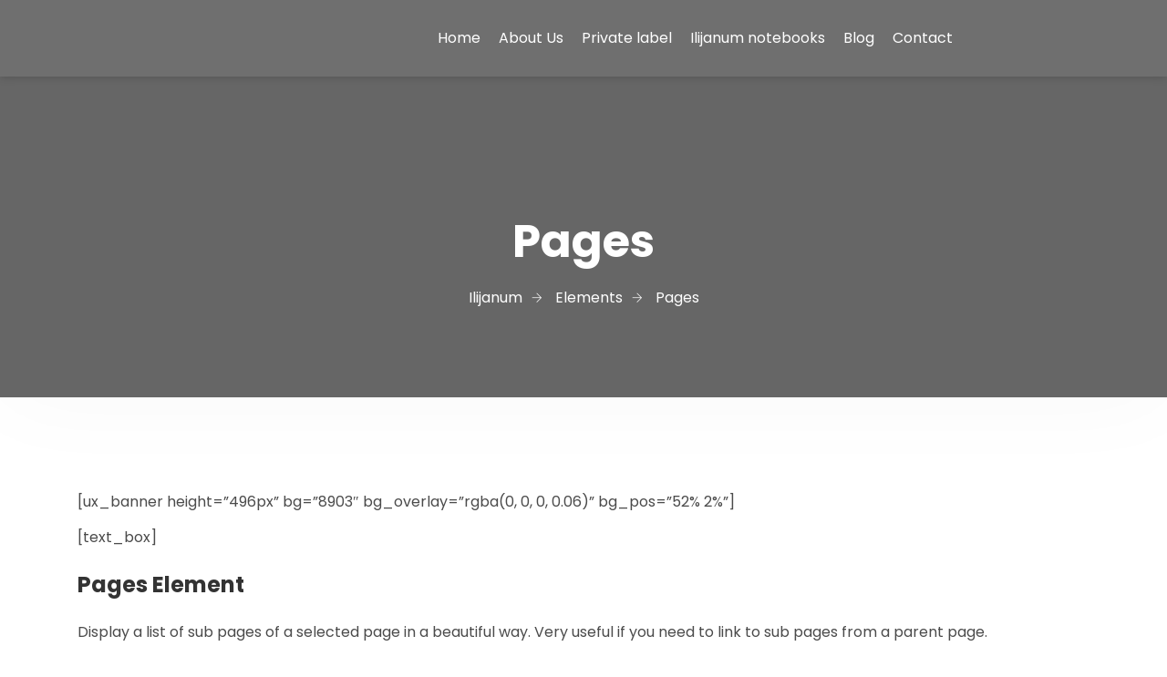

--- FILE ---
content_type: text/css
request_url: https://ilijanum.rs/wp-content/uploads/elementor/css/post-1789.css?ver=1702582183
body_size: 293
content:
.elementor-1789 .elementor-element.elementor-element-e52a00e > .elementor-container > .elementor-row > .elementor-column > .elementor-column-wrap > .elementor-widget-wrap{align-content:center;align-items:center;}.elementor-1789 .elementor-element.elementor-element-e52a00e:not(.elementor-motion-effects-element-type-background), .elementor-1789 .elementor-element.elementor-element-e52a00e > .elementor-motion-effects-container > .elementor-motion-effects-layer{background-color:rgba(255,255,255,0.06);}.elementor-1789 .elementor-element.elementor-element-e52a00e{box-shadow:0px 0px 10px 0px rgba(0,0,0,0.2);transition:background 0.3s, border 0.3s, border-radius 0.3s, box-shadow 0.3s;padding:10px 0px 10px 0px;z-index:0;}.elementor-1789 .elementor-element.elementor-element-e52a00e > .elementor-background-overlay{transition:background 0.3s, border-radius 0.3s, opacity 0.3s;}.elementor-1789 .elementor-element.elementor-element-39fe240 .man_logo{font-size:31px;}.elementor-1789 .elementor-element.elementor-element-39fe240 .man_logo_img{max-width:194px;}.elementor-1789 .elementor-element.elementor-element-123ac8f .sm_nav_menu > li{padding:10px 10px 10px 10px;}.elementor-1789 .elementor-element.elementor-element-123ac8f .sm_menu .menu-item a{color:#ffffff;}.elementor-1789 .elementor-element.elementor-element-123ac8f > .elementor-widget-container{margin:0px 0px 0px 20px;}.elementor-1789 .elementor-element.elementor-element-123ac8f{width:auto;max-width:auto;align-self:center;}body.elementor-page-1789:not(.elementor-motion-effects-element-type-background), body.elementor-page-1789 > .elementor-motion-effects-container > .elementor-motion-effects-layer{background-color:#4054b2;}@media(min-width:768px){.elementor-1789 .elementor-element.elementor-element-52b1ec6{width:32.456%;}.elementor-1789 .elementor-element.elementor-element-20cf82b{width:67.544%;}}@media(max-width:767px){.elementor-1789 .elementor-element.elementor-element-e52a00e{padding:5px 0px 5px 0px;}.elementor-1789 .elementor-element.elementor-element-123ac8f > .elementor-widget-container{margin:0px 0px 0px 0px;}}

--- FILE ---
content_type: text/css
request_url: https://ilijanum.rs/wp-content/uploads/elementor/css/post-1790.css?ver=1702582183
body_size: 187
content:
.elementor-1790 .elementor-element.elementor-element-689ddb8:not(.elementor-motion-effects-element-type-background), .elementor-1790 .elementor-element.elementor-element-689ddb8 > .elementor-motion-effects-container > .elementor-motion-effects-layer{background-color:#161616;}.elementor-1790 .elementor-element.elementor-element-689ddb8{transition:background 0.3s, border 0.3s, border-radius 0.3s, box-shadow 0.3s;color:#ffffff;padding:86px 0px 86px 0px;}.elementor-1790 .elementor-element.elementor-element-689ddb8 > .elementor-background-overlay{transition:background 0.3s, border-radius 0.3s, opacity 0.3s;}.elementor-1790 .elementor-element.elementor-element-689ddb8 .elementor-heading-title{color:#ffffff;}.elementor-1790 .elementor-element.elementor-element-689ddb8 a{color:#ffffff;}@media(max-width:1024px) and (min-width:768px){.elementor-1790 .elementor-element.elementor-element-5090f76{width:25%;}.elementor-1790 .elementor-element.elementor-element-9f31ac0{width:25%;}.elementor-1790 .elementor-element.elementor-element-b46e593{width:25%;}.elementor-1790 .elementor-element.elementor-element-f5838e3{width:25%;}}@media(max-width:767px){.elementor-1790 .elementor-element.elementor-element-689ddb8{padding:50px 0px 50px 0px;}.elementor-1790 .elementor-element.elementor-element-5090f76{width:50%;}.elementor-1790 .elementor-element.elementor-element-5090f76 > .elementor-element-populated{padding:10px 20px 10px 10px;}.elementor-1790 .elementor-element.elementor-element-9f31ac0{width:50%;}.elementor-1790 .elementor-element.elementor-element-9f31ac0 > .elementor-element-populated{padding:10px 20px 10px 10px;}.elementor-1790 .elementor-element.elementor-element-b46e593{width:50%;}.elementor-1790 .elementor-element.elementor-element-b46e593 > .elementor-element-populated{padding:10px 20px 10px 10px;}.elementor-1790 .elementor-element.elementor-element-f5838e3{width:50%;}.elementor-1790 .elementor-element.elementor-element-f5838e3 > .elementor-element-populated{padding:10px 20px 10px 10px;}}

--- FILE ---
content_type: text/css
request_url: https://ilijanum.rs/wp-content/themes/manufacturer/css/responsive.css?ver=1768965149
body_size: 2459
content:
@media (min-width: 1025px) {
	.elementor-hidden-desktop {
		display: none!important;
	}
}
@media (max-width: 1024px) and (min-width: 768px) {
	.elementor-hidden-tablet {
		display: none!important;
	}
}

@media (max-width: 1024px) {
	.menu-item-has-children > a:after {
		margin-left:17px!important 
	}
	.man_product_cont a {
		opacity: 1!important;
	}
	.products_grid_type .man_product_cont .button, .products_grid_type .man_product_cont .added_to_cart {
		position: relative!important;
	}
	.products_grid_type .product, .elementor-widget-sm-woo-products .product {
		margin-bottom: 30px!important;
	}
	.man_product_cont .button, .man_product_cont .added_to_cart {
		opacity: 1;
		position: relative;
	}
	.man_product_cont {
		position: relative;
		background-color: #fff;
	}
	.sm_nav_menu > li > a {
		display: inline;
	}
	.man_news_item_cont {
		padding: 35px;
	}

	.man_news_item_cont .man_news_item_date {
		font-size: 12px;
	}
	h2, h2 a, .elementor-widget-heading.elementor-widget-heading h2.elementor-heading-title, address, .man_timeline_pin_title {
		font-size: 36px!important;
		line-height: 46px!important;
	}
	.man_intro_cont {
		padding-top: 167px;
	}
	.man_number_block_number {
		left: 50%;
		transform:translateX(-50%);
	}
	.shop_table td, .shop_table tr {
		padding: 15px!important;
	}
	.related .woo_products .product:nth-child(3n+1) {
		clear: none!important;
	}
	.col-lg-9 .man_single_page {
	  padding-right: 0;
	}
	.products .man_product_photo {
		width: 100%;
	}
	ul.products .man_product_photo {
		height: auto;
	}

	.col-md-9.man_main_sidebar > .content-area {
		margin-right: 0;
	}
	.col-md-9.man_main_sidebar {
		padding-right: 15px;
	}
	h2.elementor-heading-title br,
	.elementor-text-editor br,
	div.elementor-heading-title br {
		display: none;
	}
	.man_table {
		overflow: scroll;
		display: -webkit-flex;
    display: -moz-flex;
    display: -ms-flex;
    display: -o-flex;
    display: flex;
	}
	.man_woo_cat_item_cont {
		padding: 20px;
	}
	h2.elementor-heading-title {
		width: 60%;
	}
	.sm_nav_menu>li ul:before {
		left: 50%!important;
		transform:translateX(-50%);
	}

	.sm_menu .sm_nav_menu {
		text-align: center;
	}
	.sm_nav_menu > li ul ul {
		left: -16px;
		top: 0;
		box-shadow:none;
		background: none;
		padding: 0;
		margin: 0!important;
	}
	.sm_nav_menu a {
		color: #fff!important;
	}
	.hidden-sm {
		display: none;
	}

	.man_news_item_photo,
	.man_product_photo,
	.products-default .man_product_photo  {
		overflow: hidden;
		border-radius: 10px;
		overflow: hidden;
	}
	.man_page_default .man_news_item_photo, .man_page_default  .man_product_photo, .man_page_default  .products-default .man_product_photo {
		height: auto;
	}





	.products-default .man_product_photo a img {
		width: 100%;
	}

	

	.man_news_item_list .man_news_item_date {
		position: relative;
		bottom: auto;
		margin-top: 20px;
	}
	.man_vertical_products .product .man_product_cont h5 {
		opacity: 1!important;
		transform:translateY(0)!important;
	}
	.col-md-9.man_main_sidebar {
		padding-right: 15px;
		padding-left: 0;
	}

	.woocommerce ul.products[class*=columns-] li.product, .woocommerce-page ul.products[class*=columns-] li.product {
		margin: 0 1% 40px!important;
	}
	.man_navigation .next {
		right: 20px;
	}
	.man_navigation .prev {
		left: 20px;
	}
	

  .sm_nav_menu {
  	font-size: 24px;
  	line-height: 32px;
  }
  .man_news_item_date {
  	font-size: 14px;
  	line-height: 22px;
  }
  .related ul.products-default .man_product_cont {

  }


	.woocommerce .man_product_cont .button {
		position: relative!important;
		bottom: auto;
		right: auto;
		left: auto;
	}



}

@media (max-width: 1023px) { 

}

@media (max-width: 768px) {
	.container {
		padding-top: 50px;
		padding-bottom: 50px;
	}
	.man_advantages,
	.man_adv_box {
		height: 430px;
	}
	.elementor-counter .elementor-counter-number-wrapper {
		line-height: 40px!important;
	}
	.woocommerce .col2-set .col-1, .woocommerce .col2-set .col-2, .woocommerce-page .col2-set .col-1, .woocommerce-page .col2-set .col-2 {
		max-width: 100%!important;
		flex:0 0 100%!important;
	}
	.man_nav_previous .man_nav_txt {
		padding: 0 100px 0 100px;
	}
	.man_nav_next .man_nav_txt {
		padding: 0 100px 0 100px;
	}
	.man_sidebar:before {
		left: 0;
		top: 0;
		width: 100%;
    height: 100%;
	}
	.products_list_type .man_product_photo {
		min-height: 280px;
	}
		.man_main_sidebar {
		padding: 0;
	}
	.man_sidebar_col {
		padding: 0;
	}
	.man_sidebar_col {
		margin-top: 40px;
	}
	
	
		
	.woocommerce-Tabs-panel--related_products .products-default li {
		margin-bottom: 30px!important;
	}
	.man_intro_cont {
		padding-left: 15px;
		padding-right: 15px;
	}
	.elementor-widget-sm-default-button .btn {
		margin-left: 5px!important;
	}
	.man_woo_cat_item {
		margin-bottom: 30px;
	}

	.coupon .button,
	.man_page_default .woocommerce .coupon .button {
		padding-left: 10px!important;
		padding-right: 10px!important;
	}
	.woocommerce-MyAccount-navigation {
		margin-bottom: 60px;
	}
	.group_table td, .group_table th {
		padding: 5px!important;
	}
	.col-md-9.man_main_sidebar {
		padding-left: 15px;
	}

	.woocommerce .woocommerce-result-count {
		font-size: 14px;
		line-height: 20px;
		margin: 10px 0;
	}
	.woocommerce .woocommerce-ordering select {
		font-size: 14px!important;
	}
	.man_table td {
		min-width: 200px;
	}
	.man_icon {
		display: none!important;
	}
	.man_woo_cat_item_cont_an {
		height: auto;
		opacity: 1;
		transform:translateY(0);
		padding-top: 10px;
	}
	.man_service_block_II:hover .man_woo_cat_item_cont_an {
		padding-bottom: 0;
	}
	.man_service_block_II:hover .man_woo_cat_item_cont_an {

	}
	
	h2.elementor-heading-title {
		width: 100%;
	}

	.sticky .man_news_item_list {
		margin-bottom: 0;
	}
	.man_sidebar {
		padding: 20px;
	}

	.elementor-heading-title {
		width: 100%;
	}

	
	


	.comment-form .comment-form-author input,
	.comment-form .comment-form-author,
	.comment-form .comment-form-email input,
	.comment-form .comment-form-email  {
		width: 100%;
	}
}
@media (max-width: 767px) {
	.man_product_cont .button, .man_product_cont .added_to_cart {
		opacity: 1;
		position: relative;
	}
	.products .product:hover .man_product_cont {
		padding: 20px;
	}
	.woocommerce .woocommerce-ordering {
		border: 1px solid #eee;
		border-radius: 5px;
	}
	.man_woo_cat_item:hover .man_woo_cat_item_cont .man_woo_cat_item_cont_an { 
		height: auto;
	}
	.man_woo_cat_item_cont .btn {
		margin-top: 0!important;
	}

	h2, h2 a, .elementor-widget-heading.elementor-widget-heading h2.elementor-heading-title, address, .man_timeline_pin_title {
		font-size: 28px!important;
		line-height: 36px!important;
	}
	.woocommerce-message:before {
		display: none;
	}
	.woocommerce-message {
		padding: 1em;
	}
	.woocommerce-page .woocommerce-message .button {
		margin: 0 0 10px 10px!important;
	}
	.product_meta > span b {
		width: auto;
	}
	.comment-reply-title {
		margin-bottom: 30px;
		display: block;
	}
		.comment-form-rating label,
		.comment-form-comment label {
			display: block;
			margin-bottom: 10px;
		}
	.product_meta > span {
		margin-bottom: 5px;
		padding-bottom: 5px;
		border-bottom: 1px solid rgba(0,0,0,0.05) ;
	}
	.man_nav_previous, .man_nav_next {
		min-height: 330px;
	}
	.woocommerce .woocommerce-ordering select {
		padding: 10px!important;
	}
	.man_service_block_II {
		margin-bottom: 0;
	}
	.woocommerce ul.products[class*=columns-].man_vertical_products_default li.product:nth-child(3n+1), .woocommerce-page ul.products[class*=columns-].man_vertical_products_default li.product:nth-child(3n+1) {
		clear: both!important;
	}
	.man_vertical_products_wrapper .woocommerce-product-gallery__image a img {
		max-height: 350px;
	}
	.woocommerce ul.products[class*=columns-].man_vertical_products_default li.product h3 {
		margin-bottom: 20px;
	}
	.woocommerce ul.products[class*=columns-].man_vertical_products_default li.product, .woocommerce-page ul.products[class*=columns-].man_vertical_products_default li.product {
		width: 31%!important;
		margin: 0 1%!important;
		clear: none;
	}
	.woocommerce ul.products[class*=columns-].man_vertical_products_default li.product:nth-child(2n), .woocommerce-page ul.products[class*=columns-].man_vertical_products_default li.product:nth-child(2n) {
		float: left;
		clear: none;
	}

	.related .products_list_type li {
		padding: 0 15px;

	}
	.woocommerce .man_vertical_products_wrapper .related ul.products[class*=columns-].man_vertical_products_default li {
		width: 48%!important;
	}

	.products_list_type .man_product_photo_col,
	.products_list_type .man_product_cont_col {
		padding: 0;
	}


	.man_news_item_photo_col {
		padding-right: 0;
		padding-left: 0;
		margin-bottom: 10px;
	}
	.man_news_item_cont_col {
		padding: 0;
	}
	.man_news_item_list {
		margin-bottom: 40px!important;
	}
		.post:last-child .man_news_item_list {
			margin-bottom: 0!important;
		}
	.woocommerce .woocommerce-Message .button,
	.man_page_default .woocommerce .woocommerce-Message .button {
		background: none!important;
		padding: 0!important;
		color: #333!important;
		margin-bottom: 0!important;
		display: inline-block!important;
		line-height: 28px;
		font-size: 16px;
	}
	.woocommerce table.shop_table {
		border: 0;
	}
	.cross-sells .products-default li {
		width: 100%;
	}
	table th,
	table td {
		padding: 5px!important;
		-ms-text-align-last: auto;
		text-align-last: auto;
	}
	table {
		border-spacing:1px;
	}

	.man_preheader .site-description {
		font-size: 14px;
	}
	.man_search_block_bg .search-form {
		width: 90%;
	}
	.products-default .man_product_cont {
    min-height: auto!important;
  }
	
	.wpcf7 .col-md-6,
	.wpcf7 .col-md-12 {
		padding: 0;
	}
	.comment-form-input {
		padding: 0;
	}
	.elementor-hidden-phone {
		display: none!important;
	}
	.related .products-default li {
		width: 100%;
	}
	.man_vertical_products img {
		max-height:350px;
		width: auto!important;
		margin: 0 auto;
	} 


	
	ul.products-default .man_product_cont,
	.man_main_sidebar.col-md-12 ul.products-default .man_product_cont{
		width: 100%!important;
		margin: 10px 0 0!important;
	}
	.row {
		margin: 0;
	}
	.col-md-9.man_main_sidebar>.content-area {
		margin: 0;
	}
	
	.man_vertical_products .product .man_product_cont h5 {
		opacity: 1!important;
		transform:translateY(0)!important;
	}
	.woocommerce-Tabs-panel--description .col-md-6:last-child {
		margin-top: 30px;
	}
	.gallery-columns-2 .gallery-item {
		max-width: 100%!important;
	}
	.man_table {
		display: -webkit-flex;
		display: -moz-flex;
		display: -ms-flex;
		display: -o-flex;
		display: flex;
		overflow: scroll;
	}
	
	.comments-area .avatar {
		width: 50px;
		height: 50px;
	}
	.woocommerce ul.products[class*=columns-] li.product, .woocommerce-page ul.products[class*=columns-] li.product {
		width: 46%!important;
		margin: 0 2% 2.992em!important;
	}
	.man_product_cont {
		position: relative;
		background-color: #fff;
		transform:translateY(-10px);
	}

	.man_news_item_date time {
		font-size: 14px;
	}
	.man_single_page_footer {
		padding: 0 10px;
	}
	.hidden-xs {
		display: none;
	}
	.man_news_item_cont_list {
		width: 100%;
		margin-left: 0;
		min-height: auto;
	}
	.man_news_item_list .man_news_item_date {
		position: relative;
		bottom: auto;
		margin-top: 20px;
	}
	.man_blog_archive .man_news_item_cont_list {
		padding: 30px;
		margin-top: 10px;
	}

	.man_news_item_photo {
		width: 100%;
		height: auto;
		overflow: visible;
		min-height: 260px;
	}
	body h1 {
		font-size: 34px;
		line-height: 44px;
	}
	.breadcrumbs {
		display: none;
	}
	body li > ul, body li > ol {
		margin-left: 10px;
		padding-left: 10px;
	}

	.man_nav_previous .man_nav_txt, .man_nav_next .man_nav_txt {
		padding: 20px 50px;
	}
	.man_nav_previous, .man_nav_next {
		height: 50%;
	}
}

@media (max-width: 375px) {
	.man_nav_previous.nav-box:hover .man_nav_txt span i {
		left: -30px;
	}
	.man_nav_next.nav-box:hover .man_nav_txt span i {
		right: -30px;
	}
	.man_nav_previous.nav-box:hover .man_nav_txt span i:after,
	.man_nav_next.nav-box:hover .man_nav_txt span i:after {
		width: 20px;
	}
	.woocommerce ul.products[class*=columns-] li.product, .woocommerce-page ul.products[class*=columns-] li.product {
		width: 100%!important;
		margin: 0 0 30px!important;
	}
	.coupon .input-text {
		width: 100%!important;
	}
	.woocommerce .coupon .button {
		width: 100%!important;
		margin-top: 10px!important;
	}
	.man_news_grid_item {
		padding: 0;
	}
	.woocommerce ul.products[class*=columns-].man_vertical_products_default li.product:nth-child(3n+1), .woocommerce-page ul.products[class*=columns-].man_vertical_products_default li.product:nth-child(3n+1) {
		clear: none!important;
	}
	.woocommerce ul.products[class*=columns-].man_vertical_products_default li.product:nth-child(2n+1), .woocommerce-page ul.products[class*=columns-].man_vertical_products_default li.product:nth-child(2n+1) {
		clear: both!important;
	}
	.woocommerce ul.products[class*=columns-].man_vertical_products_default li.product, .woocommerce-page ul.products[class*=columns-].man_vertical_products_default li.product {
		width: 48%!important;
		margin: 0 1%!important;
		clear: none;
	}
}

--- FILE ---
content_type: text/css
request_url: https://ilijanum.rs/wp-content/uploads/elementor_icons_files/merged-icons-font.css?ver=1576535811
body_size: 1777
content:
i.eci { 
display: block;
    font: normal normal normal 14px/1 FontAwesome;
    font-size: inherit;
    text-rendering: auto;
            -webkit-font-smoothing: antialiased;
            -moz-osx-font-smoothing: grayscale;
     }
     .select2-container i.eci,
     .elementor-icon-list-icon i.eci {
       display: inline-block;
     }
     .elementor-icons-manager__tab__item__icon.eci {
    font-size: 28px;
}
.elementor-icons-manager__tab-link i.eci {
    display: inline-block;
    font-size: 18px;
}
@font-face {
 font-family: 'fontello-abaffa97';
  src: url('fontello-abaffa97.zip/fontello-abaffa97/font/fontello.eot?226350075');
  src: url('fontello-abaffa97.zip/fontello-abaffa97/font/fontello.eot?226350075#iefix') format('embedded-opentype'),
       url('fontello-abaffa97.zip/fontello-abaffa97/font/fontello.woff2?226350075') format('woff2'),
       url('fontello-abaffa97.zip/fontello-abaffa97/font/fontello.woff?226350075') format('woff'),
       url('fontello-abaffa97.zip/fontello-abaffa97/font/fontello.ttf?226350075') format('truetype'),
       url('fontello-abaffa97.zip/fontello-abaffa97/font/fontello.svg?226350075#fontello') format('svg');
  font-weight: normal;
  font-style: normal;
}
.eci.fontello-abaffa97-ресурс-12::before { content: '\e800'; font-family: 'fontello-abaffa97'; }
.eci.fontello-abaffa97-ресурс-10::before { content: '\e801'; font-family: 'fontello-abaffa97'; }
.eci.fontello-abaffa97-ресурс-11::before { content: '\e802'; font-family: 'fontello-abaffa97'; }
.eci.fontello-abaffa97-ресурс-13::before { content: '\e803'; font-family: 'fontello-abaffa97'; }
.eci.fontello-abaffa97-ресурс-14::before { content: '\e804'; font-family: 'fontello-abaffa97'; }
.eci.fontello-abaffa97-ресурс-15::before { content: '\e805'; font-family: 'fontello-abaffa97'; }
.eci.fontello-abaffa97-ресурс-16::before { content: '\e806'; font-family: 'fontello-abaffa97'; }


@font-face {
 font-family: 'fontello-a8bdddc7';
  src: url('fontello-a8bdddc7.zip/fontello-a8bdddc7/font/fontello.eot?390723428');
  src: url('fontello-a8bdddc7.zip/fontello-a8bdddc7/font/fontello.eot?390723428#iefix') format('embedded-opentype'),
       url('fontello-a8bdddc7.zip/fontello-a8bdddc7/font/fontello.woff2?390723428') format('woff2'),
       url('fontello-a8bdddc7.zip/fontello-a8bdddc7/font/fontello.woff?390723428') format('woff'),
       url('fontello-a8bdddc7.zip/fontello-a8bdddc7/font/fontello.ttf?390723428') format('truetype'),
       url('fontello-a8bdddc7.zip/fontello-a8bdddc7/font/fontello.svg?390723428#fontello') format('svg');
  font-weight: normal;
  font-style: normal;
}
.eci.fontello-a8bdddc7-ресурс-28::before { content: '\e804'; font-family: 'fontello-a8bdddc7'; }


@font-face {
 font-family: 'fontello-40a0ca51';
  src: url('fontello-40a0ca51.zip/fontello-40a0ca51/font/fontello.eot?827814460');
  src: url('fontello-40a0ca51.zip/fontello-40a0ca51/font/fontello.eot?827814460#iefix') format('embedded-opentype'),
       url('fontello-40a0ca51.zip/fontello-40a0ca51/font/fontello.woff2?827814460') format('woff2'),
       url('fontello-40a0ca51.zip/fontello-40a0ca51/font/fontello.woff?827814460') format('woff'),
       url('fontello-40a0ca51.zip/fontello-40a0ca51/font/fontello.ttf?827814460') format('truetype'),
       url('fontello-40a0ca51.zip/fontello-40a0ca51/font/fontello.svg?827814460#fontello') format('svg');
  font-weight: normal;
  font-style: normal;
}
.eci.fontello-40a0ca51-ресурс-29::before { content: '\e805'; font-family: 'fontello-40a0ca51'; }


@font-face {
 font-family: 'fontello-f81bb1d7';
  src: url('fontello-f81bb1d7.zip/fontello-f81bb1d7/font/fontello.eot?1849039161');
  src: url('fontello-f81bb1d7.zip/fontello-f81bb1d7/font/fontello.eot?1849039161#iefix') format('embedded-opentype'),
       url('fontello-f81bb1d7.zip/fontello-f81bb1d7/font/fontello.woff2?1849039161') format('woff2'),
       url('fontello-f81bb1d7.zip/fontello-f81bb1d7/font/fontello.woff?1849039161') format('woff'),
       url('fontello-f81bb1d7.zip/fontello-f81bb1d7/font/fontello.ttf?1849039161') format('truetype'),
       url('fontello-f81bb1d7.zip/fontello-f81bb1d7/font/fontello.svg?1849039161#fontello') format('svg');
  font-weight: normal;
  font-style: normal;
}
.eci.fontello-f81bb1d7-piktogrami2::before { content: '\e801'; font-family: 'fontello-f81bb1d7'; }


@font-face {
 font-family: 'fontello-8ef572d9';
  src: url('fontello-8ef572d9.zip/fontello-8ef572d9/font/fontello.eot?839722618');
  src: url('fontello-8ef572d9.zip/fontello-8ef572d9/font/fontello.eot?839722618#iefix') format('embedded-opentype'),
       url('fontello-8ef572d9.zip/fontello-8ef572d9/font/fontello.woff2?839722618') format('woff2'),
       url('fontello-8ef572d9.zip/fontello-8ef572d9/font/fontello.woff?839722618') format('woff'),
       url('fontello-8ef572d9.zip/fontello-8ef572d9/font/fontello.ttf?839722618') format('truetype'),
       url('fontello-8ef572d9.zip/fontello-8ef572d9/font/fontello.svg?839722618#fontello') format('svg');
  font-weight: normal;
  font-style: normal;
}
.eci.fontello-8ef572d9-solo2::before { content: '\e803'; font-family: 'fontello-8ef572d9'; }


@font-face {
 font-family: 'fontello-456a0c35';
  src: url('fontello-456a0c35.zip/fontello-456a0c35/font/fontello.eot?224737783');
  src: url('fontello-456a0c35.zip/fontello-456a0c35/font/fontello.eot?224737783#iefix') format('embedded-opentype'),
       url('fontello-456a0c35.zip/fontello-456a0c35/font/fontello.woff2?224737783') format('woff2'),
       url('fontello-456a0c35.zip/fontello-456a0c35/font/fontello.woff?224737783') format('woff'),
       url('fontello-456a0c35.zip/fontello-456a0c35/font/fontello.ttf?224737783') format('truetype'),
       url('fontello-456a0c35.zip/fontello-456a0c35/font/fontello.svg?224737783#fontello') format('svg');
  font-weight: normal;
  font-style: normal;
}
.eci.fontello-456a0c35-dobar2::before { content: '\e801'; font-family: 'fontello-456a0c35'; }


@font-face {
 font-family: 'fontello-2fb14eb81';
  src: url('fontello-2fb14eb81.zip/fontello-2fb14eb8/font/fontello.eot?835856455');
  src: url('fontello-2fb14eb81.zip/fontello-2fb14eb8/font/fontello.eot?835856455#iefix') format('embedded-opentype'),
       url('fontello-2fb14eb81.zip/fontello-2fb14eb8/font/fontello.woff2?835856455') format('woff2'),
       url('fontello-2fb14eb81.zip/fontello-2fb14eb8/font/fontello.woff?835856455') format('woff'),
       url('fontello-2fb14eb81.zip/fontello-2fb14eb8/font/fontello.ttf?835856455') format('truetype'),
       url('fontello-2fb14eb81.zip/fontello-2fb14eb8/font/fontello.svg?835856455#fontello') format('svg');
  font-weight: normal;
  font-style: normal;
}
.eci.fontello-2fb14eb81-spiralaaa::before { content: '\e800'; font-family: 'fontello-2fb14eb81'; }


@font-face {
 font-family: 'fontello-9560490a1';
  src: url('fontello-9560490a1.zip/fontello-9560490a/font/fontello.eot?1082459137');
  src: url('fontello-9560490a1.zip/fontello-9560490a/font/fontello.eot?1082459137#iefix') format('embedded-opentype'),
       url('fontello-9560490a1.zip/fontello-9560490a/font/fontello.woff2?1082459137') format('woff2'),
       url('fontello-9560490a1.zip/fontello-9560490a/font/fontello.woff?1082459137') format('woff'),
       url('fontello-9560490a1.zip/fontello-9560490a/font/fontello.ttf?1082459137') format('truetype'),
       url('fontello-9560490a1.zip/fontello-9560490a/font/fontello.svg?1082459137#fontello') format('svg');
  font-weight: normal;
  font-style: normal;
}
.eci.fontello-9560490a1-optimisedzs::before { content: '\e800'; font-family: 'fontello-9560490a1'; }


@font-face {
 font-family: 'fontello-0bcf0da1';
  src: url('fontello-0bcf0da1.zip/fontello-0bcf0da1/font/fontello.eot?1069274148');
  src: url('fontello-0bcf0da1.zip/fontello-0bcf0da1/font/fontello.eot?1069274148#iefix') format('embedded-opentype'),
       url('fontello-0bcf0da1.zip/fontello-0bcf0da1/font/fontello.woff2?1069274148') format('woff2'),
       url('fontello-0bcf0da1.zip/fontello-0bcf0da1/font/fontello.woff?1069274148') format('woff'),
       url('fontello-0bcf0da1.zip/fontello-0bcf0da1/font/fontello.ttf?1069274148') format('truetype'),
       url('fontello-0bcf0da1.zip/fontello-0bcf0da1/font/fontello.svg?1069274148#fontello') format('svg');
  font-weight: normal;
  font-style: normal;
}
.eci.fontello-0bcf0da1-tvrdi-povez-(1)::before { content: '\e800'; font-family: 'fontello-0bcf0da1'; }


@font-face {
 font-family: 'fontello-9f74ba9d';
  src: url('fontello-9f74ba9d.zip/fontello-9f74ba9d/font/fontello.eot?1033055137');
  src: url('fontello-9f74ba9d.zip/fontello-9f74ba9d/font/fontello.eot?1033055137#iefix') format('embedded-opentype'),
       url('fontello-9f74ba9d.zip/fontello-9f74ba9d/font/fontello.woff2?1033055137') format('woff2'),
       url('fontello-9f74ba9d.zip/fontello-9f74ba9d/font/fontello.woff?1033055137') format('woff'),
       url('fontello-9f74ba9d.zip/fontello-9f74ba9d/font/fontello.ttf?1033055137') format('truetype'),
       url('fontello-9f74ba9d.zip/fontello-9f74ba9d/font/fontello.svg?1033055137#fontello') format('svg');
  font-weight: normal;
  font-style: normal;
}
.eci.fontello-9f74ba9d-tvrdizzs::before { content: '\e801'; font-family: 'fontello-9f74ba9d'; }


@font-face {
 font-family: 'fontello-90552aee';
  src: url('fontello-90552aee.zip/fontello-90552aee/font/fontello.eot?196709716');
  src: url('fontello-90552aee.zip/fontello-90552aee/font/fontello.eot?196709716#iefix') format('embedded-opentype'),
       url('fontello-90552aee.zip/fontello-90552aee/font/fontello.woff2?196709716') format('woff2'),
       url('fontello-90552aee.zip/fontello-90552aee/font/fontello.woff?196709716') format('woff'),
       url('fontello-90552aee.zip/fontello-90552aee/font/fontello.ttf?196709716') format('truetype'),
       url('fontello-90552aee.zip/fontello-90552aee/font/fontello.svg?196709716#fontello') format('svg');
  font-weight: normal;
  font-style: normal;
}
.eci.fontello-90552aee-tvrdisd::before { content: '\e803'; font-family: 'fontello-90552aee'; }


@font-face {
 font-family: 'fontello-f8977ed1';
  src: url('fontello-f8977ed1.zip/fontello-f8977ed1/font/fontello.eot?856335044');
  src: url('fontello-f8977ed1.zip/fontello-f8977ed1/font/fontello.eot?856335044#iefix') format('embedded-opentype'),
       url('fontello-f8977ed1.zip/fontello-f8977ed1/font/fontello.woff2?856335044') format('woff2'),
       url('fontello-f8977ed1.zip/fontello-f8977ed1/font/fontello.woff?856335044') format('woff'),
       url('fontello-f8977ed1.zip/fontello-f8977ed1/font/fontello.ttf?856335044') format('truetype'),
       url('fontello-f8977ed1.zip/fontello-f8977ed1/font/fontello.svg?856335044#fontello') format('svg');
  font-weight: normal;
  font-style: normal;
}
.eci.fontello-f8977ed1-tvrdioo::before { content: '\e801'; font-family: 'fontello-f8977ed1'; }


@font-face {
 font-family: 'fontello-2cecbc62';
  src: url('fontello-2cecbc62.zip/fontello-2cecbc62/font/fontello.eot?1035551600');
  src: url('fontello-2cecbc62.zip/fontello-2cecbc62/font/fontello.eot?1035551600#iefix') format('embedded-opentype'),
       url('fontello-2cecbc62.zip/fontello-2cecbc62/font/fontello.woff2?1035551600') format('woff2'),
       url('fontello-2cecbc62.zip/fontello-2cecbc62/font/fontello.woff?1035551600') format('woff'),
       url('fontello-2cecbc62.zip/fontello-2cecbc62/font/fontello.ttf?1035551600') format('truetype'),
       url('fontello-2cecbc62.zip/fontello-2cecbc62/font/fontello.svg?1035551600#fontello') format('svg');
  font-weight: normal;
  font-style: normal;
}
.eci.fontello-2cecbc62-mekiaz::before { content: '\e80a'; font-family: 'fontello-2cecbc62'; }


@font-face {
 font-family: 'fontello-c614ba09';
  src: url('fontello-c614ba09.zip/fontello-c614ba09/font/fontello.eot?823423851');
  src: url('fontello-c614ba09.zip/fontello-c614ba09/font/fontello.eot?823423851#iefix') format('embedded-opentype'),
       url('fontello-c614ba09.zip/fontello-c614ba09/font/fontello.woff2?823423851') format('woff2'),
       url('fontello-c614ba09.zip/fontello-c614ba09/font/fontello.woff?823423851') format('woff'),
       url('fontello-c614ba09.zip/fontello-c614ba09/font/fontello.ttf?823423851') format('truetype'),
       url('fontello-c614ba09.zip/fontello-c614ba09/font/fontello.svg?823423851#fontello') format('svg');
  font-weight: normal;
  font-style: normal;
}
.eci.fontello-c614ba09-mekiazd::before { content: '\e80a'; font-family: 'fontello-c614ba09'; }


@font-face {
 font-family: 'fontello-651af116';
  src: url('fontello-651af116.zip/fontello-651af116/font/fontello.eot?2033188453');
  src: url('fontello-651af116.zip/fontello-651af116/font/fontello.eot?2033188453#iefix') format('embedded-opentype'),
       url('fontello-651af116.zip/fontello-651af116/font/fontello.woff2?2033188453') format('woff2'),
       url('fontello-651af116.zip/fontello-651af116/font/fontello.woff?2033188453') format('woff'),
       url('fontello-651af116.zip/fontello-651af116/font/fontello.ttf?2033188453') format('truetype'),
       url('fontello-651af116.zip/fontello-651af116/font/fontello.svg?2033188453#fontello') format('svg');
  font-weight: normal;
  font-style: normal;
}
.eci.fontello-651af116-mekiazde::before { content: '\e80d'; font-family: 'fontello-651af116'; }


@font-face {
 font-family: 'fontello-58483040';
  src: url('fontello-58483040.zip/fontello-58483040/font/fontello.eot?238146913');
  src: url('fontello-58483040.zip/fontello-58483040/font/fontello.eot?238146913#iefix') format('embedded-opentype'),
       url('fontello-58483040.zip/fontello-58483040/font/fontello.woff2?238146913') format('woff2'),
       url('fontello-58483040.zip/fontello-58483040/font/fontello.woff?238146913') format('woff'),
       url('fontello-58483040.zip/fontello-58483040/font/fontello.ttf?238146913') format('truetype'),
       url('fontello-58483040.zip/fontello-58483040/font/fontello.svg?238146913#fontello') format('svg');
  font-weight: normal;
  font-style: normal;
}
.eci.fontello-58483040-mekiazf::before { content: '\e80e'; font-family: 'fontello-58483040'; }


@font-face {
 font-family: 'fontello-f3288ef9';
  src: url('fontello-f3288ef9.zip/fontello-f3288ef9/font/fontello.eot?787596323');
  src: url('fontello-f3288ef9.zip/fontello-f3288ef9/font/fontello.eot?787596323#iefix') format('embedded-opentype'),
       url('fontello-f3288ef9.zip/fontello-f3288ef9/font/fontello.woff2?787596323') format('woff2'),
       url('fontello-f3288ef9.zip/fontello-f3288ef9/font/fontello.woff?787596323') format('woff'),
       url('fontello-f3288ef9.zip/fontello-f3288ef9/font/fontello.ttf?787596323') format('truetype'),
       url('fontello-f3288ef9.zip/fontello-f3288ef9/font/fontello.svg?787596323#fontello') format('svg');
  font-weight: normal;
  font-style: normal;
}
.eci.fontello-f3288ef9-mekiazrr::before { content: '\e80f'; font-family: 'fontello-f3288ef9'; }


@font-face {
 font-family: 'fontello-c6c90c84';
  src: url('fontello-c6c90c84.zip/fontello-c6c90c84/font/fontello.eot?756769447');
  src: url('fontello-c6c90c84.zip/fontello-c6c90c84/font/fontello.eot?756769447#iefix') format('embedded-opentype'),
       url('fontello-c6c90c84.zip/fontello-c6c90c84/font/fontello.woff2?756769447') format('woff2'),
       url('fontello-c6c90c84.zip/fontello-c6c90c84/font/fontello.woff?756769447') format('woff'),
       url('fontello-c6c90c84.zip/fontello-c6c90c84/font/fontello.ttf?756769447') format('truetype'),
       url('fontello-c6c90c84.zip/fontello-c6c90c84/font/fontello.svg?756769447#fontello') format('svg');
  font-weight: normal;
  font-style: normal;
}
.eci.fontello-c6c90c84-newicona::before { content: '\e814'; font-family: 'fontello-c6c90c84'; }


@font-face {
 font-family: 'fontello-972215e7';
  src: url('fontello-972215e7.zip/fontello-972215e7/font/fontello.eot?1652647716');
  src: url('fontello-972215e7.zip/fontello-972215e7/font/fontello.eot?1652647716#iefix') format('embedded-opentype'),
       url('fontello-972215e7.zip/fontello-972215e7/font/fontello.woff2?1652647716') format('woff2'),
       url('fontello-972215e7.zip/fontello-972215e7/font/fontello.woff?1652647716') format('woff'),
       url('fontello-972215e7.zip/fontello-972215e7/font/fontello.ttf?1652647716') format('truetype'),
       url('fontello-972215e7.zip/fontello-972215e7/font/fontello.svg?1652647716#fontello') format('svg');
  font-weight: normal;
  font-style: normal;
}
.eci.fontello-972215e7-newicon::before { content: '\e815'; font-family: 'fontello-972215e7'; }


@font-face {
 font-family: 'fontello-40f9c219';
  src: url('fontello-40f9c219.zip/fontello-40f9c219/font/fontello.eot?1600525376');
  src: url('fontello-40f9c219.zip/fontello-40f9c219/font/fontello.eot?1600525376#iefix') format('embedded-opentype'),
       url('fontello-40f9c219.zip/fontello-40f9c219/font/fontello.woff2?1600525376') format('woff2'),
       url('fontello-40f9c219.zip/fontello-40f9c219/font/fontello.woff?1600525376') format('woff'),
       url('fontello-40f9c219.zip/fontello-40f9c219/font/fontello.ttf?1600525376') format('truetype'),
       url('fontello-40f9c219.zip/fontello-40f9c219/font/fontello.svg?1600525376#fontello') format('svg');
  font-weight: normal;
  font-style: normal;
}
.eci.fontello-40f9c219-tvrdiaa::before { content: '\e816'; font-family: 'fontello-40f9c219'; }




--- FILE ---
content_type: application/javascript
request_url: https://ilijanum.rs/wp-content/themes/manufacturer/js/manufacturer_script.js?ver=1768965149
body_size: 979
content:
(function($) {
	"use strict"; // Start of use strict
	
	/* Section Background */
	$('.man_image_bck').each(function(){
		var image = $(this).attr('data-image');
		var gradient = $(this).attr('data-gradient');
		var color = $(this).attr('data-color');
		var repeat = $(this).attr('data-repeat');
		var position = $(this).attr('data-position');
		var attachment = $(this).attr('data-attachment');
		var size = $(this).attr('data-size');
		if (image){
			$(this).css('background-image', 'url('+image+')');	
		}
		if (gradient){
			$(this).css('background-image', gradient);	
		}
		if (color){
			$(this).css('background-color', color);	
		}
		if (repeat){
			$(this).css('background-repeat', repeat);	
		}
		if (position){
			$(this).css('background-position', position);	
		}
		if (attachment){
			$(this).css('background-attachment', attachment);	
		}
		if (size){
			$(this).css('background-size', size);	
		}
	});

	// Pages
	$('.page-links').each(function(){
		$('<div class="clearfix"></div>').insertBefore(this)
	})

	// Search
	$('.man_search_block').on("click", function(e){
		$(this).next('.man_search_block_bg').toggleClass('active');
	});
	$('.man_search_block_bg_close').on("click", function(e){
		$(this).parents('.man_search_block_bg').toggleClass('active');
	});
	
	// Empty Menu
	$('.menu a').each(function(){
		var link_text = $(this).text();
		if (link_text =='') {
			$(this).addClass('empty');
		}
	})

	/* Over */
	$('div[data-over="overlay"]').each(function(){
		var datacolor = $(this).attr('data-over-color');
		$(this).find('.elementor-custom-embed-play').after('<div class="man_over" data-color="'+datacolor+'">');
	});
	$('.man_over').each(function(){
		var color = $(this).attr('data-color');
		var image = $(this).attr('data-image');
		var opacity = $(this).attr('data-opacity');
		var blend = $(this).attr('data-blend');
		var gradient = $(this).attr('data-gradient');
		if (gradient){
			$(this).css('background-image', gradient);	
		}
		if (color){
			$(this).css('background-color', color);	
		}
		if (image){
			$(this).css('background-image', 'url('+image+')');	
		}
		if (opacity){
			$(this).css('opacity', opacity);	
		}
		if (blend){
			$(this).css('mix-blend-mode', blend);	
		}
	});

	//Enquiry

  if ( document.location.href.indexOf('#wpforms') > -1 ) {
	  $( ".enquiry_tab a" ).trigger( "click" );
  }

  // Clear Btackets
  $('.woocommerce-widget-layered-nav-list .count, .cat-item .count').each( function() {
		$(this).html( /(\d+)/g.exec( $(this).html() )[0] );
	} );

  // Menu
  $('.sm_menu').each(function(){
  	$(this).parents('section').css('z-index','10')
  });
	/* Mobile Menu */
	$('.sm_nav_menu .menu-item-has-children, .sm_nav_menu .page_item_has_children').on("click", function(e){
		$(this).find('.sub-menu').slideToggle(0);
		$(this).find('.mega-menu').find('ul').slideToggle(0);
		$(this).find('.children').slideToggle(0);
	});
	$('.sm_menu_toggle').on("click", function(e){
		$(this).toggleClass('active');
		$(this).parents('body').toggleClass('menu_active');
	});
	$('.sm_menu_toggle_close').on("click", function(e){
		$(this).toggleClass('active');
		$(this).parents('body').toggleClass('menu_active');
	});

  
  // Enquiry Button
  $('.man_enquiry_btn').on("click", function(e){
  		var link = $(this).attr('href');
		$(link+' a' ).trigger( "click" );
		var anchor = $(this);
		$('html, body').stop().animate({
			scrollTop: $(anchor.attr('href')).offset().top - 60
		}, 500);
		e.preventDefault();
	});

	$(window).load(function(){
			// Page loader  
	    $(".preloader").fadeOut("slow");

	});
	
	
})(jQuery);





